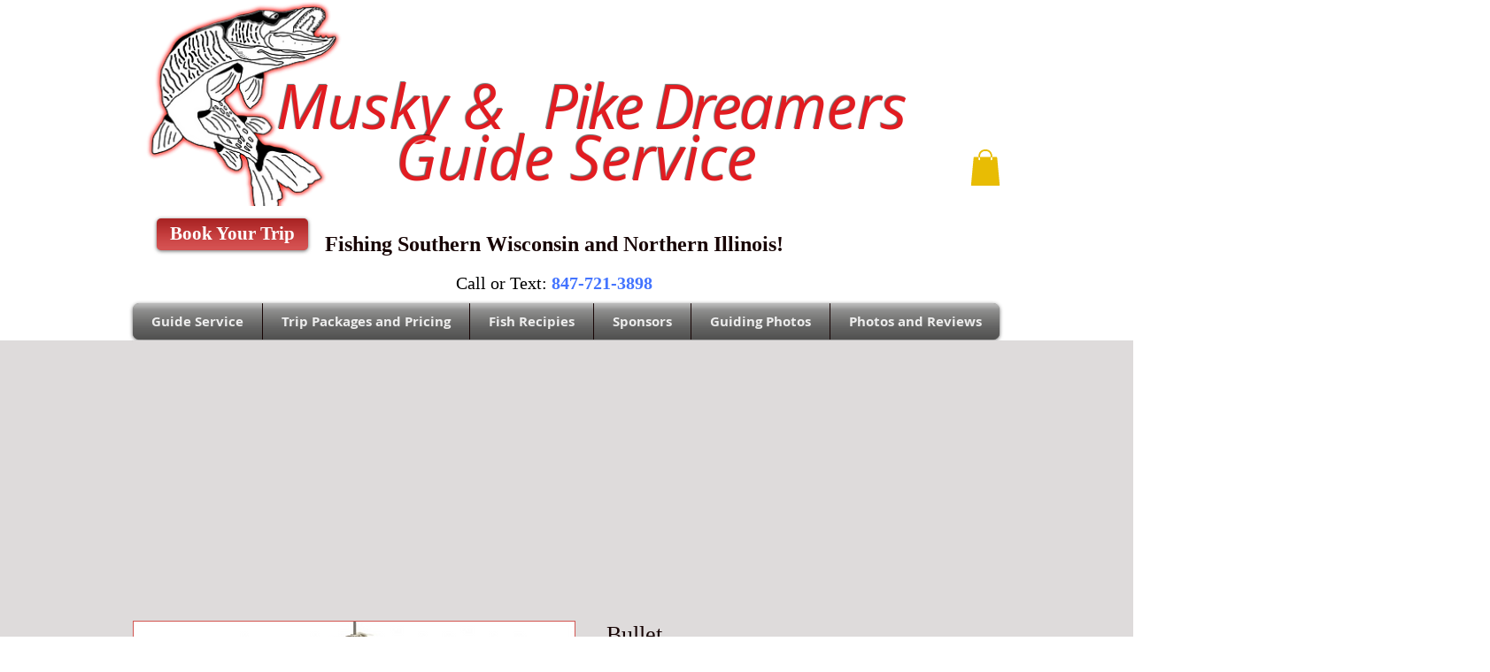

--- FILE ---
content_type: text/html; charset=utf-8
request_url: https://accounts.google.com/o/oauth2/postmessageRelay?parent=https%3A%2F%2Fstatic.parastorage.com&jsh=m%3B%2F_%2Fscs%2Fabc-static%2F_%2Fjs%2Fk%3Dgapi.lb.en.2kN9-TZiXrM.O%2Fd%3D1%2Frs%3DAHpOoo_B4hu0FeWRuWHfxnZ3V0WubwN7Qw%2Fm%3D__features__
body_size: 162
content:
<!DOCTYPE html><html><head><title></title><meta http-equiv="content-type" content="text/html; charset=utf-8"><meta http-equiv="X-UA-Compatible" content="IE=edge"><meta name="viewport" content="width=device-width, initial-scale=1, minimum-scale=1, maximum-scale=1, user-scalable=0"><script src='https://ssl.gstatic.com/accounts/o/2580342461-postmessagerelay.js' nonce="gJfJF94YeYKuJo6CRJjh8Q"></script></head><body><script type="text/javascript" src="https://apis.google.com/js/rpc:shindig_random.js?onload=init" nonce="gJfJF94YeYKuJo6CRJjh8Q"></script></body></html>